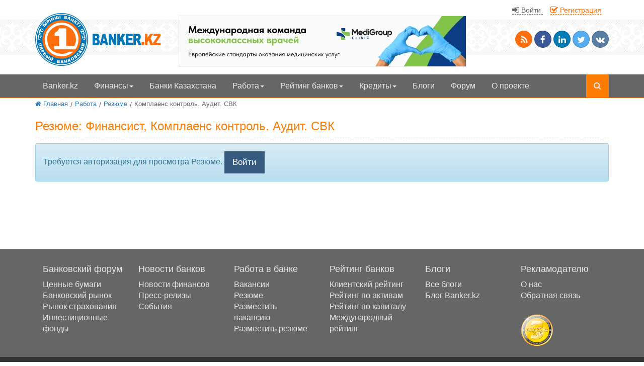

--- FILE ---
content_type: text/html; charset=UTF-8
request_url: https://www.banker.kz/job/resume/compliance-control/5788/
body_size: 9770
content:
<!DOCTYPE html>
<html lang="ru">

<head>
	<meta charset="utf-8">
	<meta http-equiv="X-UA-Compatible" content="IE=edge">
	<meta name="viewport" content="width=device-width, initial-scale=1">
	<meta name='yandex-verification' content='75812ebdf9d9a790' />
	<meta name="yandex-verification" content="228861e60b21ede6" />
	<meta name="yandex-verification" content="a929cbe4ef7482fe" />
	<meta name="msvalidate.01" content="D03B444E9B06B6E7B7ECD692944E82B9" />
	<meta name="google-site-verification" content="G0lZhy0s-iwHhJCJXmE-sqHmqwSI6QQxe6ygePS603I" />
	<link rel="shortcut icon" type="image/x-icon" href="/local/templates/Banker_Head_new/favicon.ico">
	<title>Резюме: Финансист, Комплаенс контроль. Аудит. СВК</title>
	<meta name="robots" content="index, follow" />
<meta name="keywords" content="Резюме" />
<meta name="description" content="Экономика" />
<link href="/local/templates/.default/components/bitrix/system.auth.form/top_auth_menu/style.css?16777517521216" type="text/css"  data-template-style="true"  rel="stylesheet" />
<link href="/local/templates/.default/components/bitrix/system.auth.form/open-window/style.css?1615206999329" type="text/css"  data-template-style="true"  rel="stylesheet" />
<link href="/local/templates/.default/components/bitrix/breadcrumb/bread_art_banker_MR/style.css?1615206999722" type="text/css"  data-template-style="true"  rel="stylesheet" />
<link href="/local/templates/Banker_Head_new/styles.css?1746014586391" type="text/css"  data-template-style="true"  rel="stylesheet" />
<link href="/local/templates/Banker_Head_new/css/wide-arts-style.css?1746014372196172" type="text/css"  data-template-style="true"  rel="stylesheet" />
<script>if(!window.BX)window.BX={};if(!window.BX.message)window.BX.message=function(mess){if(typeof mess==='object'){for(let i in mess) {BX.message[i]=mess[i];} return true;}};</script>
<script>(window.BX||top.BX).message({"JS_CORE_LOADING":"Загрузка...","JS_CORE_NO_DATA":"- Нет данных -","JS_CORE_WINDOW_CLOSE":"Закрыть","JS_CORE_WINDOW_EXPAND":"Развернуть","JS_CORE_WINDOW_NARROW":"Свернуть в окно","JS_CORE_WINDOW_SAVE":"Сохранить","JS_CORE_WINDOW_CANCEL":"Отменить","JS_CORE_WINDOW_CONTINUE":"Продолжить","JS_CORE_H":"ч","JS_CORE_M":"м","JS_CORE_S":"с","JSADM_AI_HIDE_EXTRA":"Скрыть лишние","JSADM_AI_ALL_NOTIF":"Показать все","JSADM_AUTH_REQ":"Требуется авторизация!","JS_CORE_WINDOW_AUTH":"Войти","JS_CORE_IMAGE_FULL":"Полный размер"});</script>

<script src="/bitrix/js/main/core/core.js?1763923358511455"></script>

<script>BX.Runtime.registerExtension({"name":"main.core","namespace":"BX","loaded":true});</script>
<script>BX.setJSList(["\/bitrix\/js\/main\/core\/core_ajax.js","\/bitrix\/js\/main\/core\/core_promise.js","\/bitrix\/js\/main\/polyfill\/promise\/js\/promise.js","\/bitrix\/js\/main\/loadext\/loadext.js","\/bitrix\/js\/main\/loadext\/extension.js","\/bitrix\/js\/main\/polyfill\/promise\/js\/promise.js","\/bitrix\/js\/main\/polyfill\/find\/js\/find.js","\/bitrix\/js\/main\/polyfill\/includes\/js\/includes.js","\/bitrix\/js\/main\/polyfill\/matches\/js\/matches.js","\/bitrix\/js\/ui\/polyfill\/closest\/js\/closest.js","\/bitrix\/js\/main\/polyfill\/fill\/main.polyfill.fill.js","\/bitrix\/js\/main\/polyfill\/find\/js\/find.js","\/bitrix\/js\/main\/polyfill\/matches\/js\/matches.js","\/bitrix\/js\/main\/polyfill\/core\/dist\/polyfill.bundle.js","\/bitrix\/js\/main\/core\/core.js","\/bitrix\/js\/main\/polyfill\/intersectionobserver\/js\/intersectionobserver.js","\/bitrix\/js\/main\/lazyload\/dist\/lazyload.bundle.js","\/bitrix\/js\/main\/polyfill\/core\/dist\/polyfill.bundle.js","\/bitrix\/js\/main\/parambag\/dist\/parambag.bundle.js"]);
</script>
<script>BX.Runtime.registerExtension({"name":"ui.dexie","namespace":"BX.DexieExport","loaded":true});</script>
<script>BX.Runtime.registerExtension({"name":"ls","namespace":"window","loaded":true});</script>
<script>BX.Runtime.registerExtension({"name":"fx","namespace":"window","loaded":true});</script>
<script>BX.Runtime.registerExtension({"name":"fc","namespace":"window","loaded":true});</script>
<script>(window.BX||top.BX).message({"LANGUAGE_ID":"ru","FORMAT_DATE":"DD.MM.YYYY","FORMAT_DATETIME":"DD.MM.YYYY HH:MI","COOKIE_PREFIX":"BITRIX_SM","SERVER_TZ_OFFSET":"18000","UTF_MODE":"Y","SITE_ID":"s1","SITE_DIR":"\/","USER_ID":"","SERVER_TIME":1768985909,"USER_TZ_OFFSET":0,"USER_TZ_AUTO":"Y","bitrix_sessid":"5bffc0dc8d95dbe8e083c996130ea242"});</script>


<script src="/bitrix/js/ui/dexie/dist/dexie.bundle.js?1763923308218847"></script>
<script src="/bitrix/js/main/core/core_ls.js?17352319104201"></script>
<script src="/bitrix/js/main/core/core_fx.js?161530233216888"></script>
<script src="/bitrix/js/main/core/core_frame_cache.js?176392331316945"></script>


<script src="/local/templates/old-libs-js/jquery.js?161520699993106"></script>
<script src="/local/templates/old-libs-js/libs.js?161520699935611"></script>
<script src="/local/templates/old-libs-js/wide.js?1709376387847"></script>

	<!--[if IE 8]>
	<script src="/local/templates/old-libs-js/html5-3.4-respond-1.1.0.min.js"></script>
	<![endif]-->
</head>

<body>
		<script data-ad-client="ca-pub-5255762020699824"
		async src="https://pagead2.googlesyndication.com/pagead/js/adsbygoogle.js">
	</script>
		<header class="header">
		<div class="container" id="head">
			<div class="col-md-12 text-right box_auth">
					<div class="box_box_auth">
		<a id="window-auth" data-toggle="modal" data-target="#open_auth" href="#">
			<i class="fa fa-sign-in"></i> <small>Войти</small>
		</a>
		<a id="window-reg" data-toggle="modal" data-target="#open_reg" href="#">
			<i class="fa fa-check-square-o"></i> <small>Регистрация</small>
		</a>
	</div>
	<!-- Modal -->
	<div class="modal fade" id="open_auth" tabindex="-1" role="dialog" aria-labelledby="myModalLabel" aria-hidden="true">
		<div class="modal-dialog">
			<div class="modal-content">
				<div class="modal-header">
					<button type="button" class="close" data-dismiss="modal" aria-hidden="true"><img class="icon icons8-Delete-Sign" src="[data-uri]" width="25" height="25">
					</button>
					<div class="h4 modal-title" id="myModalLabel">Авторизация</div>
				</div>
				<div class="modal-body">
					<!--'start_frame_cache_8k8aZS'--><form name="system_auth_formPqgS8z" method="post" target="_top" action="/auth.php" class="form-horizontal">
	<input type="hidden" name="AUTH_FORM" value="Y" />
	<input type="hidden" name="TYPE" value="AUTH" />
	<input type="hidden" name="backurl" value="/job/resume/compliance-control/5788/" />

		<div class="form-group">
		<label class="col-md-4 control-label" for="textinput">
			Логин		</label>
		<div class="col-md-6">
			<input placeholder="Логин" class="form-control input-md" type="text" name="USER_LOGIN" maxlength="255" value="">
		</div>
	</div>
	<div class="form-group">
		<label class="col-md-4 control-label" for="textinput">
			Пароль		</label>
		<div class="col-md-6">
			<input placeholder="Пароль" class="form-control input-md" type="password" name="USER_PASSWORD" maxlength="255">
		</div>
	</div>
	<div class="form-group text-center">
		
		<div class="col-md-12">
			<div class="checkbox">
				<label for="USER_REMEMBER">
					<input type="checkbox" id="USER_REMEMBER" name="USER_REMEMBER" value="Y" checked />
					Запомнить меня				</label>
			</div>
		</div>
			</div>

	
		<div class="form-group text-center">
			<div class="col-md-12">
				<a href="/personal/auth.php?forgot_password=yes&amp;forgot_password=yes&amp;backurl=%2Fjob%2Fresume%2Fcompliance-control%2F5788%2F" rel="nofollow">Забыли свой пароль</a> <img class="icon icons8-Help-Filled" src="[data-uri]" width="17" height="17"> <a id="window-reg" data-toggle="modal" data-target="#open_reg" href="#">
					Регистрация
				</a>
				<noscript>
					<span>У Вас отключён JavaScript. Функционал сайта ограничен</span>
					<a href="/reg.php">Регистрация</a>
				</noscript>
			</div>


		</div>
	
		<div class="form-group">
		<div class="col-md-12 text-center">
			<input type="submit" name="Login" class="btn btn-info" value="Войти">
		</div>
	</div>
</form>

<script type="text/javascript">
			try {
			document.form_auth.USER_LOGIN.focus();
		} catch (e) {}
	</script><!--'end_frame_cache_8k8aZS'-->				</div>
			</div>
		</div>
	</div>
<!-- Modal -->
<div class="modal fade" id="open_reg" tabindex="-1" role="dialog" aria-labelledby="myModalLabel" aria-hidden="true">
	<div class="modal-dialog">
		<div class="modal-content">
			<div class="modal-header">
				<button type="button" class="close" data-dismiss="modal" aria-hidden="true">
					<img class="icon icons8-Delete-Sign" src="[data-uri]" width="25" height="25">
				</button>
				<div class="h4 modal-title" id="myModalLabel">Регистрация</div>
			</div>
			<div class="modal-body text-center">
				<p>Цель регистрации</p>
				<a class="btn btn-info" href="/job/resume/reg.php">Я ищу работу</a>
				<a class="btn btn-warning" href="/job/vacancy/add.php">Я работодатель</a>
				<a class="btn btn-primary" href="http://forum.banker.kz/index.php?app=core&module=global&section=register">
					Общение на форуме
				</a>
			</div>
		</div>
	</div>
</div>			</div>
			<div id="logo" class="col-md-3 col-sm-4 col-xs-4">
				<a href="/">
					<img class="img-responsive" src="/images/logo.png" alt="Банковский форум Казахстана">
				</a>
			</div>
			<div class="col-lg-6 col-md-6 col-sm-8 col-xs-8" id="headbanner">
				<!-- Main top banner -->
<a href="https://medigroup.kz/" target="_blank" title="MediGroup Clinic - многопрофильный медицинский центр в Астане">
    <picture>
        <source media="(max-width:500px)" srcset="/images/banners/2024/medigroup-mobile.webp">
        <img src="/images/banners/2024/medigroup-desktop.webp" alt="MediGroup Clinic - многопрофильный медицинский центр в Астане">
    </picture>
</a>			</div>
			<div class="col-md-3 text-right hidden-sm hidden-xs " id="socicon">
				<noindex>
    <div>
        <a href="/rss.php" title="RSS ленты портала" class="btn btn-social-icon btn-rss"><i class="fa fa-rss"></i></a>
        <a rel="nofollow" class="btn btn-social-icon btn-facebook" onclick="Share.facebook('https://banker.kz/job/resume/compliance-control/5788/','Резюме: Финансист, Комплаенс контроль. Аудит. СВК','IMG_PATH','')"> <i class="fa fa-facebook"></i></a>
        <a rel="nofollow" class="btn btn-social-icon btn-linkedin" onclick="Share.li('https://banker.kz/job/resume/compliance-control/5788/','Резюме: Финансист, Комплаенс контроль. Аудит. СВК','')"><i class="fa fa-linkedin"></i></a>
        <a rel="nofollow" class="btn btn-social-icon btn-twitter" onclick="Share.twitter('https://banker.kz/job/resume/compliance-control/5788/','Резюме: Финансист, Комплаенс контроль. Аудит. СВК')"> <i class="fa fa-twitter"></i></a>
        <a rel="nofollow" class="btn btn-social-icon btn-vk" onclick="Share.vkontakte('https://banker.kz/job/resume/compliance-control/5788/','Резюме: Финансист, Комплаенс контроль. Аудит. СВК','IMG_PATH','')"> <i class="fa fa-vk"></i></a>
    </div>

</noindex>			</div>
		</div>
	</header>
	<!--'start_frame_cache_LkGdQn'--><!--  -->
	<nav class="navbar navbar-default mainmenu affix-top" id="mainmenu">
		<div class="container">
			<div class="navbar-header">
				<button type="button" class="navbar-toggle" data-toggle="collapse" data-target="#bs-example-navbar-collapse-1">
					<span class="sr-only">Меню</span>
					<i class="fa fa-th-list"></i>
				</button>
			</div>
			<div class="navbar-collapse collapse" id="bs-example-navbar-collapse-1">
				<ul class="nav nav-pills">
											
						
											
																									
													<li class=""><a href="/">Banker.kz</a></li>
												
											
										
										
															
																													<li class="dropdown "><a href="/news/" class="dropdown-toggle" data-toggle="dropdown">Финансы<b class="caret"></b></a>
									<ul class="dropdown-menu">
									
										
										
															
						
											
																																						<li ><a href="/news/">Новости финансов</a></li>


												
											
										
										
															
						
											
																																						<li ><a href="/press-release/">Пресс-релизы</a></li>


												
											
										
										
															
						
											
																																						<li ><a href="/events/">События</a></li>


												
											
										
										
															
						
											
																																						<li ><a href="/articles/">Статьи о финансах</a></li>


												
											
										
										
																													</ul></li>						
						
											
																									
													<li class=""><a href="/banks/">Банки Казахстана</a></li>
												
											
										
										
															
																													<li class="dropdown "><a href="/job/" class="dropdown-toggle" data-toggle="dropdown">Работа<b class="caret"></b></a>
									<ul class="dropdown-menu">
									
										
										
															
						
											
																																						<li ><a href="/job/vacancy/">Вакансии</a></li>


												
											
										
										
															
						
											
																																						<li  class="active" ><a href="/job/resume/">Резюме</a></li>


												
											
										
										
															
						
											
																																						<li ><a href="/job/resume/add.php">Разместить резюме</a></li>


												
											
										
										
															
						
											
																																						<li ><a href="/job/vacancy/add.php">Разместить вакансию</a></li>


												
											
										
										
																													</ul></li>						
																													<li class="dropdown "><a href="/raiting/" class="dropdown-toggle" data-toggle="dropdown">Рейтинг банков<b class="caret"></b></a>
									<ul class="dropdown-menu">
									
										
										
															
						
											
																																						<li ><a href="/raiting/">Клиентский рейтинг</a></li>


												
											
										
										
															
						
											
																																						<li ><a href="/raiting/inter-raiting.php">Международный рейтинг</a></li>


												
											
										
										
															
						
											
																																						<li ><a href="/raiting/raiting-activs.php">Рейтинг по активам</a></li>


												
											
										
										
															
						
											
																																						<li ><a href="/raiting/raiting-capital.php">Рейтинг по капиталу</a></li>


												
											
										
										
																													</ul></li>						
																													<li class="dropdown "><a href="/loans/" class="dropdown-toggle" data-toggle="dropdown">Кредиты<b class="caret"></b></a>
									<ul class="dropdown-menu">
									
										
										
															
						
											
																																						<li ><a href="/loans/consumer/">Потребительский кредит</a></li>


												
											
										
										
															
						
											
																																						<li ><a href="/loans/for-business/">Кредит для бизнеса</a></li>


												
											
										
										
															
						
											
																																						<li ><a href="/loans/for-education/">Кредит для образования</a></li>


												
											
										
										
															
						
											
																																						<li ><a href="/loans/without-collateral/">Кредит без залога</a></li>


												
											
										
										
															
						
											
																																						<li ><a href="/loans/against-collateral/">Кредит под залог</a></li>


												
											
										
										
															
						
											
																																						<li ><a href="/loans/mortgages/">Ипотека</a></li>


												
											
										
										
															
						
											
																																						<li ><a href="/loans/express/">Экспресс-кредиты</a></li>


												
											
										
										
																													</ul></li>						
						
											
																									
													<li class=""><a href="/blogs/">Блоги</a></li>
												
											
										
										
															
						
											
																									
													<li class=""><a href="http://forum.banker.kz/">Форум</a></li>
												
											
										
										
															
						
											
																									
													<li class=""><a href="/about.php">О проекте</a></li>
												
											
										
										
									
																		<li class="li-search"><a href="/search/" title="Поиск по сайту"><i class="fa fa-search"></i>
										</a></li>
											</ul>
			</div><!--/.nav-collapse -->

		</div>
	</nav>
<!--'end_frame_cache_LkGdQn'-->			<main class="article-box" id="newsforum">
			<div class="container">
				<div class="row">
					<div class="breadcrumbs"><div itemscope itemtype="http://data-vocabulary.org/Breadcrumb"><a href="/" itemprop="url"><span itemprop="title"><i class="fa fa-home"></i>  Главная</span></a></div><div itemscope itemtype="http://data-vocabulary.org/Breadcrumb"><a href="/job/" itemprop="url"><span itemprop="title">Работа</span></a></div><div itemscope itemtype="http://data-vocabulary.org/Breadcrumb"><a href="/job/resume/" itemprop="url"><span itemprop="title">Резюме</span></a></div><div><span>Комплаенс контроль. Аудит. СВК</span></div></div>				</div>
				<article class="row">
					<h1>Резюме: Финансист, Комплаенс контроль. Аудит. СВК</h1>				<!--'start_frame_cache_CxqOHg'--><pre style="display:none;">Array
(
    [CITY] => Array
        (
            [ID] => 125
            [IBLOCK_ID] => 6
            [NAME] => Город
            [ACTIVE] => Y
            [SORT] => 1
            [CODE] => CITY
            [DEFAULT_VALUE] => 
            [PROPERTY_TYPE] => S
            [ROW_COUNT] => 1
            [COL_COUNT] => 30
            [LIST_TYPE] => L
            [MULTIPLE] => N
            [XML_ID] => 
            [FILE_TYPE] => 
            [MULTIPLE_CNT] => 5
            [LINK_IBLOCK_ID] => 0
            [WITH_DESCRIPTION] => N
            [SEARCHABLE] => N
            [FILTRABLE] => N
            [IS_REQUIRED] => Y
            [VERSION] => 2
            [USER_TYPE] => 
            [USER_TYPE_SETTINGS] => Array
                (
                )

            [HINT] => 
            [~NAME] => Город
            [~DEFAULT_VALUE] => 
            [VALUE_ENUM] => 
            [VALUE_XML_ID] => 
            [VALUE_SORT] => 
            [VALUE] => Астана
            [PROPERTY_VALUE_ID] => 5788:125
            [DESCRIPTION] => 
            [~VALUE] => Астана
            [~DESCRIPTION] => 
            [DISPLAY_VALUE] => Астана
        )

    [PROFESSION] => Array
        (
            [ID] => 32
            [IBLOCK_ID] => 6
            [NAME] => Специализация
            [ACTIVE] => Y
            [SORT] => 4
            [CODE] => PROFESSION
            [DEFAULT_VALUE] => 
            [PROPERTY_TYPE] => S
            [ROW_COUNT] => 1
            [COL_COUNT] => 30
            [LIST_TYPE] => L
            [MULTIPLE] => N
            [XML_ID] => 33
            [FILE_TYPE] => 
            [MULTIPLE_CNT] => 3
            [LINK_IBLOCK_ID] => 0
            [WITH_DESCRIPTION] => N
            [SEARCHABLE] => N
            [FILTRABLE] => N
            [IS_REQUIRED] => N
            [VERSION] => 2
            [USER_TYPE] => 
            [USER_TYPE_SETTINGS] => Array
                (
                )

            [HINT] => 
            [~NAME] => Специализация
            [~DEFAULT_VALUE] => 
            [VALUE_ENUM] => 
            [VALUE_XML_ID] => 
            [VALUE_SORT] => 
            [VALUE] => Экономика
            [PROPERTY_VALUE_ID] => 5788:32
            [DESCRIPTION] => 
            [~VALUE] => Экономика
            [~DESCRIPTION] => 
            [DISPLAY_VALUE] => Экономика
        )

    [EDUCATION] => Array
        (
            [ID] => 30
            [IBLOCK_ID] => 6
            [NAME] => Образование
            [ACTIVE] => Y
            [SORT] => 5
            [CODE] => EDUCATION
            [DEFAULT_VALUE] => 
            [PROPERTY_TYPE] => L
            [ROW_COUNT] => 1
            [COL_COUNT] => 30
            [LIST_TYPE] => L
            [MULTIPLE] => N
            [XML_ID] => 9
            [FILE_TYPE] => 
            [MULTIPLE_CNT] => 5
            [LINK_IBLOCK_ID] => 0
            [WITH_DESCRIPTION] => N
            [SEARCHABLE] => N
            [FILTRABLE] => N
            [IS_REQUIRED] => N
            [VERSION] => 2
            [USER_TYPE] => 
            [USER_TYPE_SETTINGS] => Array
                (
                )

            [HINT] => 
            [~NAME] => Образование
            [~DEFAULT_VALUE] => 
            [VALUE_ENUM] => Высшее
            [VALUE_XML_ID] => cfcbf983b7afee14a162158bca8e5e94
            [VALUE_SORT] => 100
            [VALUE] => Высшее
            [PROPERTY_VALUE_ID] => 5788:30
            [VALUE_ENUM_ID] => 30
            [DESCRIPTION] => 
            [~VALUE] => Высшее
            [~DESCRIPTION] => 
            [DISPLAY_VALUE] => Высшее
        )

    [ADDEDUCATION] => Array
        (
            [ID] => 33
            [IBLOCK_ID] => 6
            [NAME] => Доп. образование
            [ACTIVE] => Y
            [SORT] => 6
            [CODE] => ADDEDUCATION
            [DEFAULT_VALUE] => Array
            [PROPERTY_TYPE] => S
            [ROW_COUNT] => 5
            [COL_COUNT] => 30
            [LIST_TYPE] => L
            [MULTIPLE] => N
            [XML_ID] => 34
            [FILE_TYPE] => 
            [MULTIPLE_CNT] => 5
            [LINK_IBLOCK_ID] => 0
            [WITH_DESCRIPTION] => N
            [SEARCHABLE] => N
            [FILTRABLE] => N
            [IS_REQUIRED] => N
            [VERSION] => 2
            [USER_TYPE] => 
            [USER_TYPE_SETTINGS] => Array
                (
                )

            [HINT] => 
            [~NAME] => Доп. образование
            [~DEFAULT_VALUE] => Array
            [VALUE_ENUM] => 
            [VALUE_XML_ID] => 
            [VALUE_SORT] => 
            [VALUE] => Высшее, факультет Юриспруденции
            [PROPERTY_VALUE_ID] => 5788:33
            [DESCRIPTION] => 
            [~VALUE] => Высшее, факультет Юриспруденции
            [~DESCRIPTION] => 
            [DISPLAY_VALUE] => Высшее, факультет Юриспруденции
        )

    [EXPERIENCE] => Array
        (
            [ID] => 34
            [IBLOCK_ID] => 6
            [NAME] => Стаж работы
            [ACTIVE] => Y
            [SORT] => 7
            [CODE] => EXPERIENCE
            [DEFAULT_VALUE] => 
            [PROPERTY_TYPE] => L
            [ROW_COUNT] => 1
            [COL_COUNT] => 30
            [LIST_TYPE] => L
            [MULTIPLE] => N
            [XML_ID] => 13
            [FILE_TYPE] => 
            [MULTIPLE_CNT] => 5
            [LINK_IBLOCK_ID] => 0
            [WITH_DESCRIPTION] => N
            [SEARCHABLE] => N
            [FILTRABLE] => N
            [IS_REQUIRED] => N
            [VERSION] => 2
            [USER_TYPE] => 
            [USER_TYPE_SETTINGS] => Array
                (
                )

            [HINT] => 
            [~NAME] => Стаж работы
            [~DEFAULT_VALUE] => 
            [VALUE_ENUM] => 3 года
            [VALUE_XML_ID] => 14a768c81d8535d8e713f6f81a9d6539
            [VALUE_SORT] => 300
            [VALUE] => 3 года
            [PROPERTY_VALUE_ID] => 5788:34
            [VALUE_ENUM_ID] => 31
            [DESCRIPTION] => 
            [~VALUE] => 3 года
            [~DESCRIPTION] => 
            [DISPLAY_VALUE] => 3 года
        )

    [EDUCATIONAL] => Array
        (
            [ID] => 31
            [IBLOCK_ID] => 6
            [NAME] => Учебное заведение
            [ACTIVE] => Y
            [SORT] => 10
            [CODE] => EDUCATIONAL
            [DEFAULT_VALUE] => 
            [PROPERTY_TYPE] => S
            [ROW_COUNT] => 1
            [COL_COUNT] => 30
            [LIST_TYPE] => L
            [MULTIPLE] => N
            [XML_ID] => 32
            [FILE_TYPE] => 
            [MULTIPLE_CNT] => 5
            [LINK_IBLOCK_ID] => 0
            [WITH_DESCRIPTION] => N
            [SEARCHABLE] => N
            [FILTRABLE] => N
            [IS_REQUIRED] => N
            [VERSION] => 2
            [USER_TYPE] => 
            [USER_TYPE_SETTINGS] => Array
                (
                )

            [HINT] => 
            [~NAME] => Учебное заведение
            [~DEFAULT_VALUE] => 
            [VALUE_ENUM] => 
            [VALUE_XML_ID] => 
            [VALUE_SORT] => 
            [VALUE] => Мирас
            [PROPERTY_VALUE_ID] => 5788:31
            [DESCRIPTION] => 
            [~VALUE] => Мирас
            [~DESCRIPTION] => 
            [DISPLAY_VALUE] => Мирас
        )

    [SCHEDULE] => Array
        (
            [ID] => 36
            [IBLOCK_ID] => 6
            [NAME] => График работы
            [ACTIVE] => Y
            [SORT] => 11
            [CODE] => SCHEDULE
            [DEFAULT_VALUE] => 
            [PROPERTY_TYPE] => L
            [ROW_COUNT] => 1
            [COL_COUNT] => 30
            [LIST_TYPE] => L
            [MULTIPLE] => N
            [XML_ID] => 18
            [FILE_TYPE] => 
            [MULTIPLE_CNT] => 5
            [LINK_IBLOCK_ID] => 0
            [WITH_DESCRIPTION] => N
            [SEARCHABLE] => N
            [FILTRABLE] => N
            [IS_REQUIRED] => N
            [VERSION] => 2
            [USER_TYPE] => 
            [USER_TYPE_SETTINGS] => Array
                (
                )

            [HINT] => 
            [~NAME] => График работы
            [~DEFAULT_VALUE] => 
            [VALUE_ENUM] => Полный рабочий день
            [VALUE_XML_ID] => d4097877e3e515393144cddd0b9aa5b4
            [VALUE_SORT] => 100
            [VALUE] => Полный рабочий день
            [PROPERTY_VALUE_ID] => 5788:36
            [VALUE_ENUM_ID] => 38
            [DESCRIPTION] => 
            [~VALUE] => Полный рабочий день
            [~DESCRIPTION] => 
            [DISPLAY_VALUE] => Полный рабочий день
        )

    [PHONE] => Array
        (
            [ID] => 38
            [IBLOCK_ID] => 6
            [NAME] => Контактный телефон
            [ACTIVE] => Y
            [SORT] => 1100
            [CODE] => PHONE
            [DEFAULT_VALUE] => 
            [PROPERTY_TYPE] => S
            [ROW_COUNT] => 1
            [COL_COUNT] => 30
            [LIST_TYPE] => L
            [MULTIPLE] => N
            [XML_ID] => 16
            [FILE_TYPE] => 
            [MULTIPLE_CNT] => 5
            [LINK_IBLOCK_ID] => 0
            [WITH_DESCRIPTION] => N
            [SEARCHABLE] => N
            [FILTRABLE] => N
            [IS_REQUIRED] => N
            [VERSION] => 2
            [USER_TYPE] => 
            [USER_TYPE_SETTINGS] => Array
                (
                )

            [HINT] => 
            [~NAME] => Контактный телефон
            [~DEFAULT_VALUE] => 
            [VALUE_ENUM] => 
            [VALUE_XML_ID] => 
            [VALUE_SORT] => 
            [VALUE] => 87029021211
            [PROPERTY_VALUE_ID] => 5788:38
            [DESCRIPTION] => 
            [~VALUE] => 87029021211
            [~DESCRIPTION] => 
            [DISPLAY_VALUE] => 87029021211
        )

    [EMAIL] => Array
        (
            [ID] => 39
            [IBLOCK_ID] => 6
            [NAME] => Контактный E-mail
            [ACTIVE] => Y
            [SORT] => 1100
            [CODE] => EMAIL
            [DEFAULT_VALUE] => 
            [PROPERTY_TYPE] => S
            [ROW_COUNT] => 1
            [COL_COUNT] => 30
            [LIST_TYPE] => L
            [MULTIPLE] => N
            [XML_ID] => 17
            [FILE_TYPE] => 
            [MULTIPLE_CNT] => 5
            [LINK_IBLOCK_ID] => 0
            [WITH_DESCRIPTION] => N
            [SEARCHABLE] => Y
            [FILTRABLE] => Y
            [IS_REQUIRED] => N
            [VERSION] => 2
            [USER_TYPE] => 
            [USER_TYPE_SETTINGS] => Array
                (
                )

            [HINT] => 
            [~NAME] => Контактный E-mail
            [~DEFAULT_VALUE] => 
            [VALUE_ENUM] => 
            [VALUE_XML_ID] => 
            [VALUE_SORT] => 
            [VALUE] => ruslan_diamond@mail.ru
            [PROPERTY_VALUE_ID] => 5788:39
            [DESCRIPTION] => 
            [~VALUE] => ruslan_diamond@mail.ru
            [~DESCRIPTION] => 
            [DISPLAY_VALUE] => ruslan_diamond@mail.ru
        )

)
</pre><div class="job-element">
			<div class="alert alert-info">
			<p>Требуется авторизация для просмотра Резюме. <button class="btn btn-primary" data-toggle="modal" data-target="#open_auth">Войти</button></p>
		</div>
	</div><!--'end_frame_cache_CxqOHg'--><br></article>
	</div><!-- container -->
</main>
<section id="bottommenu">
	<div class="container">
		<div class="col-md-2">
			<div class="h4">Банковский форум</div>
			<ul class="list-unstyled">

			<li><a href="http://forum.banker.kz/forum/8-cennie-bumagi/">Ценные бумаги</a></li>
		
			<li><a href="http://forum.banker.kz/forum/32-bankovskii-rinok/">Банковский рынок</a></li>
		
			<li><a href="http://forum.banker.kz/forum/54-rinok-strahovanija/">Рынок страхования</a></li>
		
			<li><a href="http://forum.banker.kz/forum/56-investicionnie-fondi/">Инвестиционные фонды</a></li>
		

</ul>
		</div>
		<div class="col-md-2">
			<div class="h4">Новости банков</div>
			<ul class="list-unstyled">

			<li><a href="/news/">Новости финансов</a></li>
		
			<li><a href="/press-release/">Пресс-релизы</a></li>
		
			<li><a href="/events/">События</a></li>
		

</ul>
		</div>
		<div class="col-md-2">
			<div class="h4">Работа в банке</div>
			<ul class="list-unstyled">

			<li><a href="/job/vacancy/">Вакансии</a></li>
		
			<li><a href="/job/resume/" class="selected">Резюме</a></li>
		
			<li><a href="/job/vacancy/add.php">Разместить вакансию</a></li>
		
			<li><a href="/job/resume/add.php">Разместить резюме</a></li>
		

</ul>
		</div>
		<div class="col-md-2">
			<div class="h4">Рейтинг банков</div>
			<ul class="list-unstyled">

			<li><a href="/raiting/">Клиентский рейтинг</a></li>
		
			<li><a href="/raiting/raiting-activs.php">Рейтинг по активам</a></li>
		
			<li><a href="/raiting/raiting-capital.php">Рейтинг по капиталу</a></li>
		
			<li><a href="/raiting/inter-raiting.php">Международный рейтинг</a></li>
		

</ul>
		</div>
		<div class="col-md-2">
			<div class="h4">Блоги</div>
			<ul class="list-unstyled">

			<li><a href="/blogs/">Все блоги</a></li>
		
			<li><a href="/blogs/blogs_banker/">Блог Banker.kz</a></li>
		

</ul>
		</div>
		<div class="col-md-2">
			<div class="h4">Рекламодателю</div>
			<ul class="list-unstyled">

			<li><a href="/about.php">О нас</a></li>
		
			<li><a href="/form-tie.php">Обратная связь</a></li>
		

</ul>
			<noindex>
				<div id="bx-composite-banner"></div>
			</noindex>
			<div class="award">
				<img src="/images/award_3.png" alt="Наминация">
			</div>
		</div>
	</div>
</section>
<footer>
	<div class="container">
		<div class="col-md-9">
			© 2001 - 2026 BANKER.KZ - Первый банковский!
<!-- Yandex.Metrika informer -->
<a href="https://metrika.yandex.ru/stat/?id=13008517&from=informer" target="_blank" rel="nofollow">
    <img src="https://informer.yandex.ru/informer/13008517/3_0_535353FF_333333FF_1_pageviews"
        style="width:88px; height:31px; border:0;" alt="Яндекс.Метрика"
        title="Яндекс.Метрика: данные за сегодня (просмотры, визиты и уникальные посетители)"
        class="ym-advanced-informer" data-cid="13008517" data-lang="ru"></a> <!-- /Yandex.Metrika informer -->
<!-- Yandex.Metrika counter -->
<script
    type="text/javascript"> (function (m, e, t, r, i, k, a) { m[i] = m[i] || function () { (m[i].a = m[i].a || []).push(arguments) }; m[i].l = 1 * new Date(); k = e.createElement(t), a = e.getElementsByTagName(t)[0], k.async = 1, k.src = r, a.parentNode.insertBefore(k, a) })(window, document, "script", "https://mc.yandex.ru/metrika/tag.js", "ym"); ym(13008517, "init", { clickmap: true, trackLinks: true, accurateTrackBounce: true, trackHash: true }); </script>
<!-- /Yandex.Metrika counter -->
<noindex>
    <span>
        <script>
            (function (i, s, o, g, r, a, m) {
                i['GoogleAnalyticsObject'] = r; i[r] = i[r] || function () {
                    (i[r].q = i[r].q || []).push(arguments)
                }, i[r].l = 1 * new Date(); a = s.createElement(o),
                    m = s.getElementsByTagName(o)[0]; a.async = 1; a.src = g; m.parentNode.insertBefore(a, m)
            })(window, document, 'script', '//www.google-analytics.com/analytics.js', 'ga');
            ga('create', 'UA-50718757-1', 'www.banker.kz');
            ga('require', 'displayfeatures');
            ga('send', 'pageview');
        </script>
    </span>
</noindex>
<noindex>
    <!-- ZERO.kz --> <span id="_zero_63450"> </span>
    <script type="text/javascript">
        var _zero_kz_ = _zero_kz_ || [];
        _zero_kz_.push(["id", 63450]);
        _zero_kz_.push(["type", 1]);

        (function () {
            var a = document.getElementsByTagName("script")[0],
                s = document.createElement("script");
            s.type = "text/javascript";
            s.async = true;
            s.src = (document.location.protocol == "https:" ? "https:" : "http:")
                + "//c.zero.kz/z.js";
            a.parentNode.insertBefore(s, a);
        })(); //-->
    </script> <!-- End ZERO.kz -->
</noindex>		</div>
		<div class="col-md-3 text-right socicon">
			<noindex>
    <div>
        <a href="/rss.php" title="RSS ленты портала" class="btn btn-social-icon btn-rss"><i class="fa fa-rss"></i></a>
        <a rel="nofollow" class="btn btn-social-icon btn-facebook" onclick="Share.facebook('https://banker.kz/job/resume/compliance-control/5788/','Резюме: Финансист, Комплаенс контроль. Аудит. СВК','IMG_PATH','Экономика')"> <i class="fa fa-facebook"></i></a>
        <a rel="nofollow" class="btn btn-social-icon btn-linkedin" onclick="Share.li('https://banker.kz/job/resume/compliance-control/5788/','Резюме: Финансист, Комплаенс контроль. Аудит. СВК','Экономика')"><i class="fa fa-linkedin"></i></a>
        <a rel="nofollow" class="btn btn-social-icon btn-twitter" onclick="Share.twitter('https://banker.kz/job/resume/compliance-control/5788/','Резюме: Финансист, Комплаенс контроль. Аудит. СВК')"> <i class="fa fa-twitter"></i></a>
        <a rel="nofollow" class="btn btn-social-icon btn-vk" onclick="Share.vkontakte('https://banker.kz/job/resume/compliance-control/5788/','Резюме: Финансист, Комплаенс контроль. Аудит. СВК','IMG_PATH','Экономика')"> <i class="fa fa-vk"></i></a>
    </div>

</noindex>		</div>
		<button id="toTop">
			<i class="fa fa-chevron-up"></i>
		</button>
			</div>
</footer>
</body>
</html>


--- FILE ---
content_type: text/html; charset=utf-8
request_url: https://www.google.com/recaptcha/api2/aframe
body_size: 266
content:
<!DOCTYPE HTML><html><head><meta http-equiv="content-type" content="text/html; charset=UTF-8"></head><body><script nonce="TOuBoZKtqigQ1uouvgP0Uw">/** Anti-fraud and anti-abuse applications only. See google.com/recaptcha */ try{var clients={'sodar':'https://pagead2.googlesyndication.com/pagead/sodar?'};window.addEventListener("message",function(a){try{if(a.source===window.parent){var b=JSON.parse(a.data);var c=clients[b['id']];if(c){var d=document.createElement('img');d.src=c+b['params']+'&rc='+(localStorage.getItem("rc::a")?sessionStorage.getItem("rc::b"):"");window.document.body.appendChild(d);sessionStorage.setItem("rc::e",parseInt(sessionStorage.getItem("rc::e")||0)+1);localStorage.setItem("rc::h",'1768985916107');}}}catch(b){}});window.parent.postMessage("_grecaptcha_ready", "*");}catch(b){}</script></body></html>

--- FILE ---
content_type: text/css
request_url: https://www.banker.kz/local/templates/.default/components/bitrix/breadcrumb/bread_art_banker_MR/style.css?1615206999722
body_size: 194
content:
.breadcrumbs{margin-bottom:20px;}
.breadcrumbs div{display:inline-block;line-height:20px;font-size:13px; }
.breadcrumbs a{display:block;padding:0;text-decoration:none}
.breadcrumbs a:after{content:"/";font-size:14px;color:#666;text-decoration:none;font-style:normal;font-variant:normal;text-transform:none;vertical-align:middle;padding:0px 5px 4px 0}
.breadcrumbs div:first-child a{padding-left:0}
.breadcrumbs div a:hover{text-decoration:underline;line-height:20px;opacity:1}
.breadcrumbs div a span{display:inline-block;padding: 0px 5px 0 0;}
.breadcrumbs,.breadcrumbs div a{-webkit-transition:all 0.3s ease;-moz-transition:all 0.3s ease;-ms-transition:all 0.3s ease;-o-transition:all 0.3s ease;transition:all 0.3s ease}

--- FILE ---
content_type: text/css
request_url: https://www.banker.kz/local/templates/Banker_Head_new/styles.css?1746014586391
body_size: 88
content:
#bottommenu {
  border-top: 1px solid #fe6e0d;
  background-color: #666666;
  padding: 20px 0;
  color: #e9e9e9;
}

#bottommenu ul li a {
  color: #e9e9e9;
}

.award img {
  width: 65px;
  margin-top: 1em;
}

footer {
  background-color: #333;
  padding: 20px 0;
  color: #e9e9e9;
}

footer .col-md-8 {
  padding-top: 8px;
}

.bx-composite-btn {
  opacity: 0;
}
